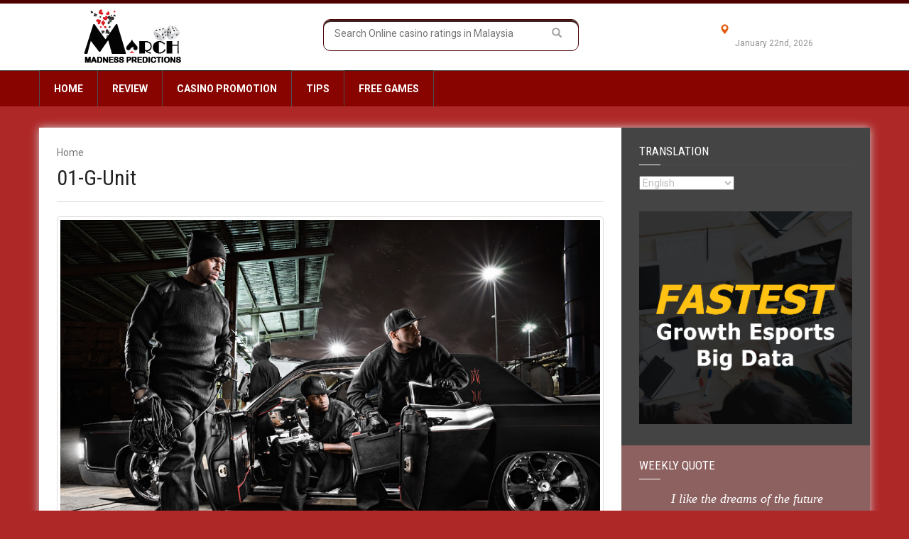

--- FILE ---
content_type: text/html; charset=UTF-8
request_url: https://www.marchmadnesspredictions.org/01-g-unit/
body_size: 9998
content:
<!doctype html>
<!--[if lt IE 7]> <html class="no-js ie6 oldie"> <![endif]-->
<!--[if IE 7]>    <html class="no-js ie7 oldie"> <![endif]-->
<!--[if IE 8]>    <html class="no-js ie8 oldie"> <![endif]-->
<!--[if IE 9]>    <html class="no-js ie9 oldie"> <![endif]-->
<!--[if gt IE 8]><!--> <html class="no-js" lang="en-US"> <!--<![endif]-->
<head>
	<!-- Global site tag (gtag.js) - Google Analytics -->
<script async src="https://www.googletagmanager.com/gtag/js?id=UA-101411344-17"></script>
<script>
  window.dataLayer = window.dataLayer || [];
  function gtag(){dataLayer.push(arguments);}
  gtag('js', new Date());

  gtag('config', 'UA-101411344-17');
</script>

    <!-- start:global -->
    <meta charset="UTF-8" />
    <!--[if IE]><meta http-equiv="X-UA-Compatible" content="IE=Edge,chrome=1"><![endif]-->
    <!-- end:global -->

    <!-- start:responsive web design -->
    <meta name="viewport" content="width=device-width, initial-scale=1">
    <!-- end:responsive web design -->

    <link rel="pingback" href="https://www.marchmadnesspredictions.org/xmlrpc.php" />

    
    <!-- start:wp_head -->
    <title>01-G-Unit &#8211; Online casino ratings in Malaysia</title>
<link rel='dns-prefetch' href='//fonts.googleapis.com' />
<link rel='dns-prefetch' href='//s.w.org' />
<link rel="alternate" type="application/rss+xml" title="Online casino ratings in Malaysia &raquo; Feed" href="https://www.marchmadnesspredictions.org/feed/" />
<link rel="alternate" type="application/rss+xml" title="Online casino ratings in Malaysia &raquo; Comments Feed" href="https://www.marchmadnesspredictions.org/comments/feed/" />
<link rel="alternate" type="application/rss+xml" title="Online casino ratings in Malaysia &raquo; 01-G-Unit Comments Feed" href="https://www.marchmadnesspredictions.org/feed/?attachment_id=44" />
		<script type="text/javascript">
			window._wpemojiSettings = {"baseUrl":"https:\/\/s.w.org\/images\/core\/emoji\/11\/72x72\/","ext":".png","svgUrl":"https:\/\/s.w.org\/images\/core\/emoji\/11\/svg\/","svgExt":".svg","source":{"concatemoji":"https:\/\/www.marchmadnesspredictions.org\/wp-includes\/js\/wp-emoji-release.min.js?ver=4.9.26"}};
			!function(e,a,t){var n,r,o,i=a.createElement("canvas"),p=i.getContext&&i.getContext("2d");function s(e,t){var a=String.fromCharCode;p.clearRect(0,0,i.width,i.height),p.fillText(a.apply(this,e),0,0);e=i.toDataURL();return p.clearRect(0,0,i.width,i.height),p.fillText(a.apply(this,t),0,0),e===i.toDataURL()}function c(e){var t=a.createElement("script");t.src=e,t.defer=t.type="text/javascript",a.getElementsByTagName("head")[0].appendChild(t)}for(o=Array("flag","emoji"),t.supports={everything:!0,everythingExceptFlag:!0},r=0;r<o.length;r++)t.supports[o[r]]=function(e){if(!p||!p.fillText)return!1;switch(p.textBaseline="top",p.font="600 32px Arial",e){case"flag":return s([55356,56826,55356,56819],[55356,56826,8203,55356,56819])?!1:!s([55356,57332,56128,56423,56128,56418,56128,56421,56128,56430,56128,56423,56128,56447],[55356,57332,8203,56128,56423,8203,56128,56418,8203,56128,56421,8203,56128,56430,8203,56128,56423,8203,56128,56447]);case"emoji":return!s([55358,56760,9792,65039],[55358,56760,8203,9792,65039])}return!1}(o[r]),t.supports.everything=t.supports.everything&&t.supports[o[r]],"flag"!==o[r]&&(t.supports.everythingExceptFlag=t.supports.everythingExceptFlag&&t.supports[o[r]]);t.supports.everythingExceptFlag=t.supports.everythingExceptFlag&&!t.supports.flag,t.DOMReady=!1,t.readyCallback=function(){t.DOMReady=!0},t.supports.everything||(n=function(){t.readyCallback()},a.addEventListener?(a.addEventListener("DOMContentLoaded",n,!1),e.addEventListener("load",n,!1)):(e.attachEvent("onload",n),a.attachEvent("onreadystatechange",function(){"complete"===a.readyState&&t.readyCallback()})),(n=t.source||{}).concatemoji?c(n.concatemoji):n.wpemoji&&n.twemoji&&(c(n.twemoji),c(n.wpemoji)))}(window,document,window._wpemojiSettings);
		</script>
		<style type="text/css">
img.wp-smiley,
img.emoji {
	display: inline !important;
	border: none !important;
	box-shadow: none !important;
	height: 1em !important;
	width: 1em !important;
	margin: 0 .07em !important;
	vertical-align: -0.1em !important;
	background: none !important;
	padding: 0 !important;
}
</style>
<link rel='stylesheet' id='contact-form-7-css'  href='https://www.marchmadnesspredictions.org/wp-content/plugins/contact-form-7/includes/css/styles.css?ver=5.1.1' type='text/css' media='all' />
<link rel='stylesheet' id='dashicons-css'  href='https://www.marchmadnesspredictions.org/wp-includes/css/dashicons.min.css?ver=4.9.26' type='text/css' media='all' />
<link rel='stylesheet' id='miptheme-bootstrap-css'  href='https://www.marchmadnesspredictions.org/wp-content/themes/weeklynews/assets/css/bootstrap.min.css?ver=3.4.2' type='text/css' media='all' />
<link rel='stylesheet' id='miptheme-external-styles-css'  href='https://www.marchmadnesspredictions.org/wp-content/themes/weeklynews/assets/css/mip.external.css?ver=3.4.2' type='text/css' media='all' />
<link rel='stylesheet' id='miptheme-style-css'  href='https://www.marchmadnesspredictions.org/wp-content/themes/weeklynews/style.css?ver=3.4.2' type='text/css' media='all' />
<link rel='stylesheet' id='miptheme-dynamic-css-css'  href='https://www.marchmadnesspredictions.org/wp-content/themes/weeklynews/assets/css/dynamic.css?ver=1564114372' type='text/css' media='all' />
<link rel='stylesheet' id='typography-css-css'  href='https://www.marchmadnesspredictions.org/wp-content/themes/weeklynews/assets/css/font-style.css?ver=1564114372' type='text/css' media='all' />
<!--[if lt IE 9]>
<link rel='stylesheet' id='miptheme-photobox-ie-css'  href='https://www.marchmadnesspredictions.org/wp-content/themes/weeklynews/assets/css/photobox.ie.css?ver=3.4.2' type='text/css' media='all' />
<![endif]-->
<link rel='stylesheet' id='tablepress-default-css'  href='https://www.marchmadnesspredictions.org/wp-content/plugins/tablepress/css/default.min.css?ver=1.9.1' type='text/css' media='all' />
<link rel='stylesheet' id='redux-google-fonts-mp_weeklynews-css'  href='https://fonts.googleapis.com/css?family=Roboto%3A400%2C700%7CRoboto+Condensed%3ANormal%2C400&#038;ver=4.9.26' type='text/css' media='all' />
<script type='text/javascript' src='https://www.marchmadnesspredictions.org/wp-includes/js/jquery/jquery.js?ver=1.12.4'></script>
<script type='text/javascript' src='https://www.marchmadnesspredictions.org/wp-includes/js/jquery/jquery-migrate.min.js?ver=1.4.1'></script>
<script type='text/javascript' src='https://www.marchmadnesspredictions.org/wp-content/plugins/wp_mobiflux_pro/assets/js/user.js?ver=4.9.26'></script>
<link rel='https://api.w.org/' href='https://www.marchmadnesspredictions.org/wp-json/' />
<link rel="EditURI" type="application/rsd+xml" title="RSD" href="https://www.marchmadnesspredictions.org/xmlrpc.php?rsd" />
<link rel="wlwmanifest" type="application/wlwmanifest+xml" href="https://www.marchmadnesspredictions.org/wp-includes/wlwmanifest.xml" /> 
<meta name="generator" content="WordPress 4.9.26" />
<link rel='shortlink' href='https://www.marchmadnesspredictions.org/?p=44' />
<link rel="alternate" type="application/json+oembed" href="https://www.marchmadnesspredictions.org/wp-json/oembed/1.0/embed?url=https%3A%2F%2Fwww.marchmadnesspredictions.org%2F01-g-unit%2F" />
<link rel="alternate" type="text/xml+oembed" href="https://www.marchmadnesspredictions.org/wp-json/oembed/1.0/embed?url=https%3A%2F%2Fwww.marchmadnesspredictions.org%2F01-g-unit%2F&#038;format=xml" />
	<style type="text/css" media="all">.shortcode-star-rating{padding:0 0.5em;}.dashicons{font-size:20px;width:auto;height:auto;line-height:normal;text-decoration:inherit;vertical-align:middle;}.shortcode-star-rating [class^="dashicons dashicons-star-"]:before{color:#FCAE00;}.ssr-int{margin-left:0.2em;font-size:13px;vertical-align:middle;color:#333;}/*.shortcode-star-rating:before,.shortcode-star-rating:after{display: block;height:0;visibility:hidden;content:"\0020";}.shortcode-star-rating:after{clear:both;}*/</style>
	<link rel="alternate" hreflang="zh" href="/zh/01-g-unit/"/><link rel="alternate" hreflang="id" href="/id/01-g-unit/"/><link rel="alternate" hreflang="th" href="/th/01-g-unit/"/>            <!--Customizer CSS-->
            <style type="text/css">
                body { background-color:#af2828; }                #header-branding { background-color:#ffffff; }                                #header-branding { border-top-color:#4c0000; }                                                                #header-branding .weather i.icon { color:#cc1906; }                #header-branding .weather h3 { color:#e55c0d; }                #header-branding .weather h3 span.temp { color:#eab420; }                #header-branding .weather span.date { color:#919191; }                #header-branding #search-form { border-width:1px; }                #header-branding #search-form { border-color:#490303; }                #header-branding #search-form { -webkit-border-radius:10px; }                #header-branding #search-form { border-radius:10px; }                #header-branding #search-form { -webkit-box-shadow:inset 0 3px 0 0 #3d2020; }                #header-branding #search-form { box-shadow:inset 0 3px 0 0 #3d2020; }                                
                #top-navigation { background-color:#3a0000; }                #header-navigation { background-color:#870400; }
                #header-navigation ul li.search-nav .dropdown-menu { background-color:#870400; }                #header-navigation ul li.search-nav .dropdown-menu input { background-color:#ffffff; }
                #top-navigation ul ul { background-color:#3a0000; }                #header-navigation ul ul { background-color:#870400; }                #top-navigation ul li { border-color:#4c0000; }                                #header-navigation ul li.current a, #header-navigation ul li.current-menu-item a, #header-navigation ul li a:hover, #header-navigation ul li:hover a, #header-navigation ul li a:focus { background-color:#e5741d; }
                                                                
                                                                                                                                
                                                                                                                                                                                
                                                                                                                                                
            </style>
            <!--/Customizer CSS-->
            <meta name="generator" content="Powered by WPBakery Page Builder - drag and drop page builder for WordPress."/>
<!--[if lte IE 9]><link rel="stylesheet" type="text/css" href="https://www.marchmadnesspredictions.org/wp-content/plugins/js_composer/assets/css/vc_lte_ie9.min.css" media="screen"><![endif]--><script></script><script></script><noscript><style type="text/css"> .wpb_animate_when_almost_visible { opacity: 1; }</style></noscript>    <!-- end:wp_head -->

    <!--[if lt IE 9]>
    <script src="https://www.marchmadnesspredictions.org/wp-content/themes/weeklynews/assets/js/respond.js"></script>
    <script src="https://www.marchmadnesspredictions.org/wp-content/themes/weeklynews/assets/js/html5shiv.js"></script>
    <![endif]-->
</head>
<body class="attachment attachment-template-default single single-attachment postid-44 attachmentid-44 attachment-jpeg grid-1200 linkbox-layout-1 theme-boxed sidebar-dark review-default wpb-js-composer js-comp-ver-5.4.5 vc_responsive" itemscope itemtype="http://schema.org/WebPage">

    <!-- start:body-start -->
        <!-- end:body-start -->

    <!-- start:ad-top-banner -->
        <!-- end:ad-top-banner -->

    <!-- start:page outer wrap -->
    <div id="page-outer-wrap">
        <!-- start:page inner wrap -->
        <div id="page-inner-wrap">

            <!-- start:page header mobile -->
            
<header id="page-header-mobile" class="visible-xs visible-sm">

    <!-- start:sidr -->
    <nav id="mobile-menu">
        <form id="search-form-mobile" class="mm-search" role="search" method="get" action="https://www.marchmadnesspredictions.org/">
            <input type="text" name="s" placeholder="Search Online casino ratings in Malaysia" value="" />
        </form>
        <ul id="menu-new-nev" class="nav clearfix"><li id="mobile-nav-menu-item-1229" class="main-menu-item  menu-item-even menu-item-depth-0 menu-item menu-item-type-post_type menu-item-object-page menu-item-home "><a href="https://www.marchmadnesspredictions.org/">Home</a></li>
<li id="mobile-nav-menu-item-1227" class="main-menu-item  menu-item-even menu-item-depth-0 menu-item menu-item-type-post_type menu-item-object-page "><a href="https://www.marchmadnesspredictions.org/review/">Review</a></li>
<li id="mobile-nav-menu-item-1230" class="main-menu-item  menu-item-even menu-item-depth-0 menu-item menu-item-type-taxonomy menu-item-object-category menu-category-2 "><a href="https://www.marchmadnesspredictions.org/category/promotion/">Casino Promotion</a></li>
<li id="mobile-nav-menu-item-1231" class="main-menu-item  menu-item-even menu-item-depth-0 menu-item menu-item-type-taxonomy menu-item-object-category menu-category-112 "><a href="https://www.marchmadnesspredictions.org/category/tips/">Tips</a></li>
<li id="mobile-nav-menu-item-1302" class="main-menu-item  menu-item-even menu-item-depth-0 menu-item menu-item-type-taxonomy menu-item-object-category menu-category-114 "><a href="https://www.marchmadnesspredictions.org/category/free-games/">Free Games</a></li>
</ul>    </nav>
    <!-- end:sidr -->


    
    <!-- start:row -->
    <div  class="row">
        <!-- start:col -->
<div class="col-xs-6">
    <!-- start:logo -->
    <div class="logo"><a href="https://www.marchmadnesspredictions.org/"><img src="https://www.marchmadnesspredictions.org/wp-content/uploads/2018/08/Untitled-1.png" width="250" height="150" alt="Online casino ratings in Malaysia" data-retina="http://www.marchmadnesspredictions.org/wp-content/uploads/2018/08/Untitled-1.png" /></a></div>
    <!-- end:logo -->
</div>
<!-- end:col -->

<!-- start:col -->
<div class="col-xs-6 text-right">
    <a id="nav-expander" href="#mobile-menu"><span class="glyphicon glyphicon-th"></span></a>
</div>
<!-- end:col -->
    </div>
    <!-- end:row -->

</header>
<!-- end:page-header-mobile -->

<!-- start:ad-above-banner -->
<!-- end:ad-above-banner -->

<!-- start:page-header -->
<header id="page-header" class="hidden-xs hidden-sm">

    
    <!-- start:header-branding -->
<div id="header-branding">
    <!-- start:container -->
    <div class="container">

        <!-- start:row -->
        <div class="row">

            <!-- start:col -->
            <div class="col-sm-6 col-md-4" itemscope="itemscope" itemtype="http://schema.org/Organization">
                <!-- start:logo -->
                <div class="logo"><a itemprop="url" href="https://www.marchmadnesspredictions.org/"><img class="img-responsive" src="https://www.marchmadnesspredictions.org/wp-content/uploads/2018/08/Untitled-1.png" width="250" height="150" alt="Online casino ratings in Malaysia" data-retina="http://www.marchmadnesspredictions.org/wp-content/uploads/2018/08/Untitled-1.png" /></a></div>                <meta itemprop="name" content="Online casino ratings in Malaysia">
                <!-- end:logo -->
            </div>
            <!-- end:col -->

            <!-- start:col -->
            <div class="col-sm-6 col-md-4 text-center">
                <form id="search-form" role="search" method="get" action="https://www.marchmadnesspredictions.org/">
                    <input type="text" name="s" placeholder="Search Online casino ratings in Malaysia" value="" />
                    <button><span class="glyphicon glyphicon-search"></span></button>
                </form>
            </div>
            <!-- end:col -->
                        <!-- start:col -->
            <div class="visible-md visible-lg col-md-4 text-right">
                <div class="weather" id="weather">
                    <i class="icon"></i>
                    <h3><span class="glyphicon glyphicon-map-marker"></span> <span class="location"></span> <span class="temp"></span></h3>
                    <span class="date">January 22nd, 2026 <span class="desc"></span></span>
                </div>
            </div>
            <!-- end:col -->
            <script>
                "use strict";
                var weather_widget        = true;
                var weather_lang          = 'en';
                var weather_location      = '';
                var weather_unit          = 'c';
                var openweathermapapikey  = 'bfacbc26c9bc425ca2cfcb5451276bdf';
            </script>
                    </div>
        <!-- end:row -->

    </div>
    <!-- end:container -->
</div>
<!-- end:header-branding -->

    <!-- start:sticky-header -->
    <div class="sticky-header-wrapper">
        <div id="sticky-header">

            <!-- start:header-navigation -->
            <div id="header-navigation">
                <!-- start:container -->
                <div class="container">

                    <!-- start:menu -->
                    <nav id="menu">
                        <ul id="menu-new-nev-1" class="nav clearfix"><li id="nav-menu-item-1229" class="main-menu-item  menu-item-even menu-item-depth-0 menu-item menu-item-type-post_type menu-item-object-page menu-item-home "><a href="https://www.marchmadnesspredictions.org/" class="menu-link main-menu-link">Home</a></li>
<li id="nav-menu-item-1227" class="main-menu-item  menu-item-even menu-item-depth-0 menu-item menu-item-type-post_type menu-item-object-page "><a href="https://www.marchmadnesspredictions.org/review/" class="menu-link main-menu-link">Review</a></li>
<li id="nav-menu-item-1230" class="main-menu-item  menu-item-even menu-item-depth-0 menu-item menu-item-type-taxonomy menu-item-object-category menu-category-2 "><a href="https://www.marchmadnesspredictions.org/category/promotion/" class="menu-link main-menu-link">Casino Promotion</a></li>
<li id="nav-menu-item-1231" class="main-menu-item  menu-item-even menu-item-depth-0 menu-item menu-item-type-taxonomy menu-item-object-category menu-category-112 "><a href="https://www.marchmadnesspredictions.org/category/tips/" class="menu-link main-menu-link">Tips</a></li>
<li id="nav-menu-item-1302" class="main-menu-item  menu-item-even menu-item-depth-0 menu-item menu-item-type-taxonomy menu-item-object-category menu-category-114 "><a href="https://www.marchmadnesspredictions.org/category/free-games/" class="menu-link main-menu-link">Free Games</a></li>
</ul>                    </nav>
                    <!-- end:menu -->

                </div>
                <!-- end:container -->
            </div>
            <!-- end:header-navigation -->

        </div>
    </div>
    <!-- end:sticky-header -->

    
</header>
<!-- end:page-header -->

            <!-- end:page header mobile -->

            <!-- start:ad-side-banner -->
            <div class="container relative">
    <div id="side-banners">
    </div>
</div>
            <!-- end:ad-side-banner -->

<!-- start:ad-top-banner -->
<!-- end:ad-top-banner -->

<!-- start:container -->
<div class="container">
    <!-- start:page content -->
    <div id="page-content" class="right-sidebar">

        
        <!-- start:main -->
        <div id="main">

            <!-- start:article-post -->
            <article class="article-post clearfix">
            
            <header itemscope="" itemtype="http://schema.org/Article">
                <div class="breadcrumb hidden-xs">
<span></span><div class="vbreadcrumb" typeof="v:Breadcrumb"><a href="https://www.marchmadnesspredictions.org/" rel="v:url" property="v:title" class="home">Home</a></div></div>
                <h1 itemprop="name">01-G-Unit</h1>
            </header>

            <a href="https://www.marchmadnesspredictions.org/wp-content/uploads/2014/08/01-G-Unit.jpg" title="01-G-Unit" rel="attachment">
                <img class="thumbnail" src="https://www.marchmadnesspredictions.org/wp-content/uploads/2014/08/01-G-Unit.jpg" alt="" />
            </a>

            <p>
                            </p>
                        </article>
            <!-- end:article-post -->

        </div>
        <!-- end:main -->

        <!-- start:sidebar -->
<div id="sidebar" class="sidebar">
    <div class="theiaStickySidebar">
  	<aside id="transposh-2" class="widget widget_transposh clearfix"><header><div class="header-title">Translation</div><span class="borderline"></span></header><span class="no_translate"><select name="lang" onchange="document.location.href=this.options[this.selectedIndex].value;"><option value="/01-g-unit/" selected="selected">English</option><option value="/zh/01-g-unit/">中文(简体)</option><option value="/id/01-g-unit/">Bahasa Indonesia</option><option value="/th/01-g-unit/">ภาษาไทย</option></select><br/></span><div id="tr_credit"></div></aside><div class="ad"><a href="http://bit.ly/2Jhexaj"><img src="https://www.marchmadnesspredictions.org/wp-content/uploads/2019/03/4gif.gif" alt="" /></a></div><aside class="widget module-quote"><header><div class="header-title">Weekly Quote</div><span class="borderline"></span></header><blockquote><p>I like the dreams of the future better than the history of the past.</p><footer>Thomas Jefferson</footer></blockquote></aside><aside id="text-2" class="widget widget_text clearfix">			<div class="textwidget"><p><a href="http://bit.ly/bk8affprogram"><img class="alignnone size-full wp-image-1551" src="https://www.marchmadnesspredictions.org/wp-content/uploads/2019/05/MY_Affiliate_SEO.gif" alt="" width="250" height="250" /></a></p>
</div>
		</aside>                <aside class="widget module-timeline">                <header><div class="header-title">Weekly Timeline</div><span class="borderline"></span></header>                <!-- start:articles -->
                <div class="articles">
                
                    <!-- start:article -->
                    <article>
                        <span class="published">Jul 2nd</span>
                        <span class="published-time">4:46 AM</span>
                        <div class="cnt">

                            <i class="bullet parent-bullet-8 bullet-8"></i><span class="category parent-cat-8 cat-8"><a href="https://www.marchmadnesspredictions.org/category/sports/">Sports</a></span>                            <h3><a href="https://www.marchmadnesspredictions.org/bk8-gifted-brand-ambassador-john-terry-a-priceless-antique-2/">BK8 gifted brand ambassador, John Terry a priceless antique</a></h3>
                        </div>
                    </article>
                    <!-- end:article -->
                
                    <!-- start:article -->
                    <article>
                        <span class="published">Jul 2nd</span>
                        <span class="published-time">4:45 AM</span>
                        <div class="cnt">

                            <i class="bullet parent-bullet-8 bullet-8"></i><span class="category parent-cat-8 cat-8"><a href="https://www.marchmadnesspredictions.org/category/sports/">Sports</a></span>                            <h3><a href="https://www.marchmadnesspredictions.org/bk8-gifted-brand-ambassador-john-terry-a-priceless-antique/">BK8 gifted brand ambassador, John Terry a priceless antique</a></h3>
                        </div>
                    </article>
                    <!-- end:article -->
                
                    <!-- start:article -->
                    <article>
                        <span class="published">Jun 28th</span>
                        <span class="published-time">4:37 AM</span>
                        <div class="cnt">

                            <i class="bullet parent-bullet-56 bullet-56"></i><span class="category parent-cat-56 cat-56"><a href="https://www.marchmadnesspredictions.org/category/live-casino/">Live Casino</a></span>                            <h3><a href="https://www.marchmadnesspredictions.org/sports-themed-slots-of-2019-everyone-should-play/">Sports Themed Slots of 2019 Everyone Should Play</a></h3>
                        </div>
                    </article>
                    <!-- end:article -->
                
                    <!-- start:article -->
                    <article>
                        <span class="published">May 31st</span>
                        <span class="published-time">7:00 AM</span>
                        <div class="cnt">

                            <i class="bullet parent-bullet-112 bullet-112"></i><span class="category parent-cat-112 cat-112"><a href="https://www.marchmadnesspredictions.org/category/tips/">Tips</a></span>                            <h3><a href="https://www.marchmadnesspredictions.org/spinia-casino/">Spinia Casino</a></h3>
                        </div>
                    </article>
                    <!-- end:article -->
                
                    <!-- start:article -->
                    <article>
                        <span class="published">May 30th</span>
                        <span class="published-time">3:40 AM</span>
                        <div class="cnt">

                            <i class="bullet parent-bullet-8 bullet-8"></i><span class="category parent-cat-8 cat-8"><a href="https://www.marchmadnesspredictions.org/category/sports/">Sports</a></span>                            <h3><a href="https://www.marchmadnesspredictions.org/aston-villa-elevated-to-premier-league-in-the-wake-of-winning-most-extravagant-game-in-football/">Aston Villa elevated to Premier League in the wake of winning &#8216;Most extravagant game in football&#8217;</a></h3>
                        </div>
                    </article>
                    <!-- end:article -->
                
                    <!-- start:article -->
                    <article>
                        <span class="published">May 29th</span>
                        <span class="published-time">10:00 AM</span>
                        <div class="cnt">

                            <i class="bullet parent-bullet-3 bullet-3"></i><span class="category parent-cat-3 cat-3"><a href="https://www.marchmadnesspredictions.org/category/livecasino/">Online Casino</a></span>                            <h3><a href="https://www.marchmadnesspredictions.org/donaco-international-has-a-new-ceo/">Donaco International has a new CEO</a></h3>
                        </div>
                    </article>
                    <!-- end:article -->
                
                    <!-- start:article -->
                    <article>
                        <span class="published">May 24th</span>
                        <span class="published-time">7:00 AM</span>
                        <div class="cnt">

                            <i class="bullet parent-bullet-112 bullet-112"></i><span class="category parent-cat-112 cat-112"><a href="https://www.marchmadnesspredictions.org/category/tips/">Tips</a></span>                            <h3><a href="https://www.marchmadnesspredictions.org/bitstarz-casino-2/">BitStarz Casino</a></h3>
                        </div>
                    </article>
                    <!-- end:article -->
                                </div>
                <!-- end:article-container -->
                </aside>
                    <aside class="widget module-news module-reviews">                <header><div class="header-title">Casino Rating</div><span class="borderline"></span></header>                <!-- start:article-container -->
                <div class="article-container">
                                    <!-- start:article -->
                    <article class="clearfix">
                        <a href="https://www.marchmadnesspredictions.org/review-of-bk8-malaysia/"><img src="https://www.marchmadnesspredictions.org/wp-content/uploads/2019/02/bk8-logo-100x80.jpg" width="100" height="80" alt="Review Of BK8博霸体育 Malaysia" /></a>                        <span class="published">
                            Feb 25th, 2019<span class="category cat-113 parent-cat-113"><a href="https://www.marchmadnesspredictions.org/category/review/">Review</a></span>                        </span>
                        <h3><a href="https://www.marchmadnesspredictions.org/review-of-bk8-malaysia/">Review Of BK8博霸体育 Malaysia</a></h3>
                        <span class="stars"><span style="width:100%"></span></span>
                    </article>
                    <!-- end:article -->
                                    <!-- start:article -->
                    <article class="clearfix">
                        <a href="https://www.marchmadnesspredictions.org/vegas9club/"><img src="https://www.marchmadnesspredictions.org/wp-content/uploads/2018/08/1-1-100x80.jpg" width="100" height="80" alt="Vegas9club" /></a>                        <span class="published">
                            Aug 22nd, 2018<span class="category cat-56 parent-cat-56"><a href="https://www.marchmadnesspredictions.org/category/live-casino/">Live Casino</a></span>                        </span>
                        <h3><a href="https://www.marchmadnesspredictions.org/vegas9club/">Vegas9club</a></h3>
                        <span class="stars"><span style="width:91%"></span></span>
                    </article>
                    <!-- end:article -->
                                    <!-- start:article -->
                    <article class="clearfix">
                        <a href="https://www.marchmadnesspredictions.org/empire777/"><img src="https://www.marchmadnesspredictions.org/wp-content/uploads/2018/08/1-100x80.jpg" width="100" height="80" alt="Empire777" /></a>                        <span class="published">
                            Aug 22nd, 2018<span class="category cat-9 parent-cat-9"><a href="https://www.marchmadnesspredictions.org/category/tips-news/">Tips &amp; News</a></span>                        </span>
                        <h3><a href="https://www.marchmadnesspredictions.org/empire777/">Empire777</a></h3>
                        <span class="stars"><span style="width:87%"></span></span>
                    </article>
                    <!-- end:article -->
                                    <!-- start:article -->
                    <article class="clearfix">
                        <a href="https://www.marchmadnesspredictions.org/slotsmillion-casino-review/"><img src="https://www.marchmadnesspredictions.org/wp-content/uploads/2019/02/11-100x80.png" width="100" height="80" alt="SlotsMillion Casino Review" /></a>                        <span class="published">
                            Feb 18th, 2019<span class="category cat-113 parent-cat-113"><a href="https://www.marchmadnesspredictions.org/category/review/">Review</a></span>                        </span>
                        <h3><a href="https://www.marchmadnesspredictions.org/slotsmillion-casino-review/">SlotsMillion Casino Review</a></h3>
                        <span class="stars"><span style="width:85%"></span></span>
                    </article>
                    <!-- end:article -->
                                </div>
                <!-- end:article-container -->
                </aside>
        </div>
</div>
<!-- end:sidebar -->

    </div>
    <!-- end:page content -->
</div>
<!-- end:container -->


            <!-- section:page footer -->
            <section id="page-footer">

                <!-- start:container -->
                <div class="container">

                    <!-- start:foot-menu -->
                    <nav id="foot-menu" class="hidden-xs">
                    <ul id="menu-main-menu" class="nav clearfix"><li id="menu-item-326" class="menu-item menu-item-type-post_type menu-item-object-page menu-item-home menu-item-326"><a title="Home" href="https://www.marchmadnesspredictions.org/">Home</a></li>
<li id="menu-item-296" class="menu-item menu-item-type-taxonomy menu-item-object-category menu-item-296 menu-category-2"><a href="https://www.marchmadnesspredictions.org/category/promotion/">Casino Promotion</a></li>
<li id="menu-item-300" class="menu-item menu-item-type-taxonomy menu-item-object-category menu-item-300 menu-category-3"><a href="https://www.marchmadnesspredictions.org/category/livecasino/">Online Casino</a></li>
<li id="menu-item-270" class="menu-item menu-item-type-taxonomy menu-item-object-category menu-item-270 menu-category-4"><a href="https://www.marchmadnesspredictions.org/category/gaming/">Games</a></li>
<li id="menu-item-580" class="menu-item menu-item-type-post_type menu-item-object-page menu-item-580"><a href="https://www.marchmadnesspredictions.org/blacklisted-casino/">BLACKLISTED CASINO</a></li>
<li id="menu-item-592" class="menu-item menu-item-type-post_type menu-item-object-page menu-item-has-children menu-item-592"><a href="https://www.marchmadnesspredictions.org/submit-casino/">SUBMIT CASINO</a></li>
<li id="menu-item-1135" class="menu-item menu-item-type-custom menu-item-object-custom menu-item-has-children menu-item-1135"><a href="#">Review</a></li>
<li id="menu-item-600" class="menu-item menu-item-type-taxonomy menu-item-object-category menu-item-600 menu-category-9"><a href="https://www.marchmadnesspredictions.org/category/tips-news/">Tips &#038; News</a></li>
<li id="menu-item-576" class="menu-item menu-item-type-post_type menu-item-object-page menu-item-576"><a href="https://www.marchmadnesspredictions.org/contact/">CONTACT US</a></li>
<li class="options"><a href="#" class="scrollToTop">Back to top <span class="glyphicon glyphicon-chevron-up"></span></a></li></ul>                    </nav>
                    <!-- end:foot-menu -->

                    
                    <!-- start:row -->
                    <div class="copyright row">
                        <!-- start:col -->
                        <div class="col-sm-6">
                            © <a href="#">Weekly News</a> 2017. All rights reserved.                        </div>
                        <!-- end:col -->
                        <!-- start:col -->
                        <div class="col-sm-6 text-right">
                            Produced by <a href="http://themes.mipdesign.com">Mip Themes</a>                        </div>
                        <!-- end:col -->
                    </div>
                    <!-- end:row -->

                    
                </div>
                <!-- end:container -->

            </section>
            <!-- end:page footer -->

        </div>
        <!-- end:page inner wrap -->
    </div>
    <!-- end:page outer wrap -->

    <!-- start:wp_footer -->
    <script>
        "use strict";
        var miptheme_smooth_scrolling       = true;
        var miptheme_ajaxpagination_timer   = 1000;

        var mipthemeLocalCache = {};
        ( function () {
            "use strict";
            mipthemeLocalCache = {
                data: {},
                remove: function (resource_id) {
                    delete mipthemeLocalCache.data[resource_id];
                },
                exist: function (resource_id) {
                    return mipthemeLocalCache.data.hasOwnProperty(resource_id) && mipthemeLocalCache.data[resource_id] !== null;
                },
                get: function (resource_id) {
                    return mipthemeLocalCache.data[resource_id];
                },
                set: function (resource_id, cachedData) {
                    mipthemeLocalCache.remove(resource_id);
                    mipthemeLocalCache.data[resource_id] = cachedData;
                }
            };
        })();
    </script>
    <script type="text/javascript">

var thissettingsid='';

var mfluxbanneraddrotationtype=1;
var mfbnraddimgs="";
var mfbnrimgarr="";
//alert(mfbnrimgarr);
var mfbnrimgarrlength="";
//alert(mfbnrimgarrlength);
var countstart=0;
var timeout,timeoutqntty;
var mfvbnrimgrotation='';
function mfluxRotiveAdd()
{
	str=mfbnrimgarr[countstart];
	if(str.length>3)
    {
		document.getElementById("mflux-footer-bnr-ad").innerHTML=atob(mfbnrimgarr[countstart]);
		mfRunEmbedScripts("mflux-footer-bnr-ad");
	//alert(atob(mfbnrimgarr[countstart]));	
	}
//alert(atob(mfbnrimgarr[countstart]));
countstart++;
if(countstart>mfbnrimgarrlength-1)
{countstart=0;}
if(mfvbnrimgrotation=='0'){ timeoutqntty=10000;}
if(mfvbnrimgrotation=='1'){timeoutqntty=parseInt(mFJsStrshuffle('12465'));}	
timeout=setTimeout(mfluxRotiveAdd,timeoutqntty);

//alert(mfvbnrimgrotation);
}

function mFJsStrshuffle(string) {
    var parts = string.split('');
    for (var i = parts.length; i > 0;) {
        var random = parseInt(Math.random() * i);
        var temp = parts[--i];
        parts[i] = parts[random];
        parts[random] = temp;
    }
    return parts.join('');
}
</script>

<script type="text/javascript">
    function mFluxBannerAdclick()
    {
  var count=1;
  var id=thissettingsid;
  var xhttp = new XMLHttpRequest();
  xhttp.onreadystatechange = function() {
    if (this.readyState == 4 && this.status == 200) {
    }
  };
  xhttp.open("POST", "https://www.marchmadnesspredictions.org/wp-content/plugins/wp_mobiflux_pro/adv/advisits.php" , true);
  xhttp.setRequestHeader("Content-type", "application/x-www-form-urlencoded");
  xhttp.send('count=1&id='+id);
}
</script>
<script type="text/javascript">
function mfBnrStoreCookieForVisit()
{
	str=thissettingsid;
	document.cookie = "mfbnrcookie"+str+"="+str+"; expires=Thu, 18 Dec 2050 12:00:00 UTC; path=/";
   //alert('test');
}
</script>

<div id="count-img-ad-clicks" class="mflux-banner-add" onclick="mFluxBannerAdclick()">

<div id='mflux-footer-bnr-ad' onclick="mfBnrStoreCookieForVisit()">

</div>

</div>
<span id="footerbnrfixedposition"></span>
<script type="text/javascript">
    function mFBnrAdValidity()
    {
  var count=1;
  var id='';
  var xhttp = new XMLHttpRequest();
  xhttp.onreadystatechange = function() {
    if (this.readyState == 4 && this.status == 200)
	{
		var objct=JSON.parse(this.responseText);
		if(objct.settingsid.trim()!='0')
			{
		document.getElementById("mflux-footer-bnr-ad").innerHTML=atob(objct.div.trim());
		mfRunEmbedScripts("mflux-footer-bnr-ad");
		if(objct.rotation!='2')
		{
			mfbnraddimgs=objct.imgarr;
			mfbnraddimgs=mfbnraddimgs.trim();
			mfbnrimgarr=mfbnraddimgs.split("@mflximgbrk@");
			mfbnrimgarrlength=mfbnrimgarr.length;
			mfvbnrimgrotation=objct.rotation;
			mfluxRotiveAdd();
		}
		var adposcss=objct.position.trim();
		if(adposcss=='1')
		{
			document.getElementById("footerbnrfixedposition").innerHTML="<style>.mflux-banner-add{top: 0px !important;bottom: unset !important;}</style>";
		}
		thissettingsid=objct.settingsid.trim();
			}
    }
  };
  xhttp.open("GET", "https://www.marchmadnesspredictions.org/wp-content/plugins/wp_mobiflux_pro/adv/valid.php?bnrcntntid=44", true);
  xhttp.send();
}
mFBnrAdValidity();
</script>


<style>
.mflux-banner-add{
  
    position: fixed;
    max-width: 100%;
	min-width: 50%;
    /*color: #fff;*/
    text-align: center;
    left: 0;
    right: 0;
    bottom: -3px;
    z-index: 999999;
    padding-top: 0;
	background-color:white;
	display:none;
}
.mflux-banner-add #mflux-footer-bnr-ad img{
    max-width: 100%;
    margin-bottom: -4px;
    max-height: 60px; 
  
}
.site-info {
    margin-top: -42px;
}
@media only screen and (max-width: 600px) {
    .mflux-banner-add { 
        display:block;
    }
}
@media only screen and (max-width: 414px) {
    .mflux-banner-add { 
        display:block;
    }
}
@media only screen and (max-width: 375px) {
    .mflux-banner-add { 
        display:block;
    }
}
</style><script type="text/javascript">
var mfluxbanneraddrotationtype=1;
var mfintaddimgs="";
var mfintimgarr="";
//alert(mfbnrimgarr);
var mfintimgarrlength="";
//alert(mfbnrimgarrlength);
var intcountstart=0;
var inttimeout,inttimeoutqntty,intadrotation;
function mflIntuxRotiveAdd()
{
	str=mfintimgarr[intcountstart];
	if(str.length>3)
    {document.getElementById("mflux-footer-int-ad").innerHTML=atob(mfintimgarr[intcountstart]);
mfRunEmbedScripts("mflux-footer-int-ad");
}
//alert('test');
intcountstart++;
//alert(countstart);
if(intcountstart>mfintimgarrlength-1)
{intcountstart=0;}
if(intadrotation=='0'){inttimeoutqntty=10000;} 
if(intadrotation=='1'){inttimeoutqntty=parseInt(mFIntJsStrshuffle('12465'));} 	
inttimeout=setTimeout(mflIntuxRotiveAdd,inttimeoutqntty);
}

function mFIntJsStrshuffle(string) {
    var parts = string.split('');
    for (var i = parts.length; i > 0;) {
        var random = parseInt(Math.random() * i);
        var temp = parts[--i];
        parts[i] = parts[random];
        parts[random] = temp;
    }
    return parts.join('');
}

//mflIntuxRotiveAdd();



</script> 


<script type="text/javascript">
function mfCloseIntADD()
{
	document.getElementById("mf-int-ad-close-div").innerHTML="";
}
var mfluxsetingidd;
function mfIntStoreCookieForVisit(str)
{
	str=mfluxsetingidd;
	document.cookie = "mfintcookie"+str+"="+str+"; expires=Thu, 18 Dec 2050 12:00:00 UTC; path=/";
   //alert('test');
}

</script>

<script type="text/javascript">

    function mFluxInterstialAdclick()
    {
  var count=1;
  var id=mfluxsetingidd;
  //alert(id);
  var xhttp = new XMLHttpRequest();
  xhttp.onreadystatechange = function() {
    if (this.readyState == 4 && this.status == 200) {
    }
  };
  xhttp.open("POST", "https://www.marchmadnesspredictions.org/wp-content/plugins/wp_mobiflux_pro/interestialadds/interestialadvisits.php" , true);
  xhttp.setRequestHeader("Content-type", "application/x-www-form-urlencoded");
  xhttp.send('count=1&id='+id);
}
</script>

<div id="mf-int-ad-close-div" class="mf-int-ad-close-divv">
<div id="count-img-ad-clickss" class="mflux-interstitial-add" onclick="mFluxInterstialAdclick()">
<span style="max-width:20px !important;max-height:20px !important;padding:4px;border:0px;z-index:9999999;margin:5px;right:10px;position:fixed;cursor:pointer;font-size:28px;font-weight:bold;" onclick="mfCloseIntADD()">&times;</span>


	<div id='mflux-footer-int-ad' onclick='mfIntStoreCookieForVisit()'>
	
	<style>.mf-int-ad-close-divv{display:none;}</style>
	
	</div>


<div>
</div>
</div>
</div>



<script type="text/javascript">
    function mFBnrIntalidityy()
    {
  var xhttp = new XMLHttpRequest();
  xhttp.onreadystatechange = function() {
    if (this.readyState == 4 && this.status == 200)
	{
		var objct=JSON.parse(this.responseText);
		//alert(objct.settingsid.trim());
		if(objct.settingsid.trim()!='0')
		{
		document.getElementById('mflux-footer-int-ad').innerHTML=atob(objct.div.trim());
		mfRunEmbedScripts("mflux-footer-int-ad");
		if(objct.rotation.trim()!='2')
		{
			mfintaddimgs=objct.imgarr.trim();
			mfintimgarr=mfintaddimgs.split("@mflximgbrk@");
			mfintimgarrlength=mfintimgarr.length;
			intadrotation=objct.rotation.trim();
			mflIntuxRotiveAdd();
		}
		mfluxsetingidd=objct.settingsid.trim();
		//alert(mfluxsetingidd);
		}
		
    }
  };
  xhttp.open("GET", "https://www.marchmadnesspredictions.org/wp-content/plugins/wp_mobiflux_pro/interestialadds/valid.php?intcntntid=44", true);
  xhttp.send();
}
mFBnrIntalidityy();
</script>






<style>
.mflux-interstitial-add{
  
    position: fixed;
    width: 100%;
	height:100%;
    /*color: #fff;*/
    text-align: center;
    left: 0;
    right: 0;
    bottom: -3px;
    z-index: 9999999;
    padding-top: 0;
	background-color:white;
	/*margin:2px;border-radius:5px;*/
	display:none;
}
.mflux-interstitial-add #mflux-footer-int-ad img
{
	max-width:100%;max-height:100%;
}
.mflux-interstitial-add #mflux-footer-int-ad #mfluxintimg,.mflux-interstitial-add #mflux-footer-int-ad .mfintembd{
	position: fixed;
  top: 50%;
  left: 50%;
  /* bring your own prefixes */
  transform: translate(-50%, -50%);
  max-height:100%;
  max-width:100%;
  
}
@media only screen and (max-width: 600px) {
    .mflux-interstitial-add{ 
        display:block;
    }
}
@media only screen and (max-width: 414px) {
    .mflux-interstitial-add{ 
        display:block;
    }
}
@media only screen and (max-width: 375px) {
    .mflux-interstitial-add{ 
        display:block;
    }
}
</style>
<script type='text/javascript'>
/* <![CDATA[ */
var wpcf7 = {"apiSettings":{"root":"https:\/\/www.marchmadnesspredictions.org\/wp-json\/contact-form-7\/v1","namespace":"contact-form-7\/v1"}};
/* ]]> */
</script>
<script type='text/javascript' src='https://www.marchmadnesspredictions.org/wp-content/plugins/contact-form-7/includes/js/scripts.js?ver=5.1.1'></script>
<script type='text/javascript' src='https://www.marchmadnesspredictions.org/wp-content/themes/weeklynews/assets/js/SocialMediaStats.js?ver=3.4.2'></script>
<script type='text/javascript' src='https://www.marchmadnesspredictions.org/wp-content/themes/weeklynews/assets/js/bootstrap.min.js?ver=3.4.2'></script>
<script type='text/javascript' src='https://www.marchmadnesspredictions.org/wp-content/themes/weeklynews/assets/js/mip.external.js?ver=3.4.2'></script>
<script type='text/javascript'>
/* <![CDATA[ */
var miptheme_ajax_url = {"ajaxurl":"https:\/\/www.marchmadnesspredictions.org\/wp-admin\/admin-ajax.php"};
/* ]]> */
</script>
<script type='text/javascript' src='https://www.marchmadnesspredictions.org/wp-content/themes/weeklynews/assets/js/functions.js?ver=3.4.2'></script>
<script type='text/javascript' src='https://www.marchmadnesspredictions.org/wp-includes/js/comment-reply.min.js?ver=4.9.26'></script>
<script type='text/javascript' src='https://www.marchmadnesspredictions.org/wp-includes/js/wp-embed.min.js?ver=4.9.26'></script>
<script></script>
<!-- JS generated by theme -->

<script>
    
</script>

    <!-- end:wp_footer -->

<script defer src="https://static.cloudflareinsights.com/beacon.min.js/vcd15cbe7772f49c399c6a5babf22c1241717689176015" integrity="sha512-ZpsOmlRQV6y907TI0dKBHq9Md29nnaEIPlkf84rnaERnq6zvWvPUqr2ft8M1aS28oN72PdrCzSjY4U6VaAw1EQ==" data-cf-beacon='{"version":"2024.11.0","token":"cbe16a7fe2fa4974b7074fa7570cce88","r":1,"server_timing":{"name":{"cfCacheStatus":true,"cfEdge":true,"cfExtPri":true,"cfL4":true,"cfOrigin":true,"cfSpeedBrain":true},"location_startswith":null}}' crossorigin="anonymous"></script>
</body>
</html>


--- FILE ---
content_type: text/html; charset=UTF-8
request_url: https://www.marchmadnesspredictions.org/wp-content/plugins/wp_mobiflux_pro/adv/valid.php?bnrcntntid=44
body_size: -262
content:
{"settingsid":"0"}

--- FILE ---
content_type: text/css
request_url: https://www.marchmadnesspredictions.org/wp-content/themes/weeklynews/assets/css/dynamic.css?ver=1564114372
body_size: 1881
content:


#header-navigation ul li.menu-category-55 a,
#header-navigation ul li.menu-category-55 .dropnav-container ul.dropnav-menu,
#header-navigation ul li.menu-category-55 .dropnav-container ul.dropnav-menu li,
#mobile-menu ul li.menu-category-55 a,
.sidr ul li.menu-category-55 a {
    border-color: #4d4d4d;
}

#header-navigation ul li.menu-category-55 .subnav-menu,
#header-navigation ul li.menu-category-55:hover .subnav-menu a,
#header-navigation ul li.menu-category-55 .dropnav-container ul li a:hover,
#mobile-menu ul li.menu-category-55 a:hover {
    background: #4d4d4d;
}

#header-navigation ul li.menu-category-55 a:hover,
#header-navigation ul li.menu-category-55:hover a,
#header-navigation ul li.menu-category-55 ul,
#header-navigation ul li.menu-category-55.current-menu-item a,
#header-navigation ul li.menu-category-55.current-menu-parent a,
#header-navigation ul li.menu-category-55.current-post-ancestor a,
#header-navigation ul li.menu-category-55 .subnav-container,
#header-navigation ul li.menu-category-55 .subnav-menu a:hover,
#header-navigation ul li.menu-category-55 .subnav-menu .current a,
#header-navigation-sub nav.cat-55,
.sidr ul li.menu-category-55 a:hover {
    color: #fff;
    background: #3e3e3e;
}

#header-navigation-sub nav.cat-55 ul li.current-cat a,
#header-navigation-sub nav.cat-55 ul li a:hover {
    color: #4d4d4d;
}

.linkbox.cat-55 a:hover .overlay,
.linkbox.prim-cat-55 a:hover .overlay {
    background: rgba(62, 62, 62, 0.8);
}

a.theme.cat-55,
article.cat-55 a.theme,
article.cat-55 a.theme i.fa,
div.head-image.cat-55 a.theme,
article a.theme.cat-55,
a.theme.prim-cat-55,
article.prim-cat-55 a.theme,
article.prim-cat-55 a.theme i.fa,
div.head-image.prim-cat-55 a.theme,
article a.theme.prim-cat-55,
#page-content .section-55 header span.borderline,
.article-post.cat-55 .review .score-overall,
.article-post.cat-55 .review .progress-bar,
.article-post.prim-cat-55 .review .score-overall,
.article-post.prim-cat-55 .review .progress-bar {
    background: #4d4d4d;
}

article.cat-55 .related-box a:hover,
article.cat-55 a.category,
article.cat-55 .post-pagination a:hover,
article.cat-55 .post-navigation a:hover,
.article-post.cat-55 .review ul.good li i.fa,
article.prim-cat-55 .related-box a:hover,
article.prim-cat-55 a.category,
article.prim-cat-55 .post-pagination a:hover,
article.prim-cat-55 .post-navigation a:hover,
.article-post.prim-cat-55 .review ul.good li i.fa,
.section-55 header h2 a,
#archive-page.module-timeline .cat-55 a,
.sidebar aside.widget .category.cat-55 a,
.sidebar span.cat-55 a,
#sidebar-mid span.cat-55 a,
#page-footer span.cat-55 a,
#archive-page.module-timeline .prim-cat-55 a,
.sidebar aside.widget .category.prim-cat-55 a,
.sidebar span.prim-cat-55 a,
#sidebar-mid span.prim-cat-55 a,
#page-footer span.prim-cat-55 a {
    color: #4d4d4d!important;
}

#archive-page.module-timeline article i.bullet-55,
a.show-more.cat-55,
a.show-more.prim-cat-55,
.sidebar .module-timeline article i.bullet-55,
#sidebar-mid .module-timeline article i.bullet-55 {
    background: #4d4d4d!important;
}

.post-pagination.cat-55 a:hover,
.post-pagination.cat-55 .current,
.post-pagination.prim-cat-55 a:hover,
.post-pagination.prim-cat-55 .current {
    background: #4d4d4d;
    border-color: #4d4d4d;
}

#foot-menu ul li.menu-category-55 a {
    border-color: #4d4d4d;
}

#foot-menu ul li.menu-category-55 a:hover,
#foot-menu ul li.menu-category-55.current a {
    color: #3e3e3e;
}


#header-navigation ul li.menu-category-54 a,
#header-navigation ul li.menu-category-54 .dropnav-container ul.dropnav-menu,
#header-navigation ul li.menu-category-54 .dropnav-container ul.dropnav-menu li,
#mobile-menu ul li.menu-category-54 a,
.sidr ul li.menu-category-54 a {
    border-color: #4d4d4d;
}

#header-navigation ul li.menu-category-54 .subnav-menu,
#header-navigation ul li.menu-category-54:hover .subnav-menu a,
#header-navigation ul li.menu-category-54 .dropnav-container ul li a:hover,
#mobile-menu ul li.menu-category-54 a:hover {
    background: #4d4d4d;
}

#header-navigation ul li.menu-category-54 a:hover,
#header-navigation ul li.menu-category-54:hover a,
#header-navigation ul li.menu-category-54 ul,
#header-navigation ul li.menu-category-54.current-menu-item a,
#header-navigation ul li.menu-category-54.current-menu-parent a,
#header-navigation ul li.menu-category-54.current-post-ancestor a,
#header-navigation ul li.menu-category-54 .subnav-container,
#header-navigation ul li.menu-category-54 .subnav-menu a:hover,
#header-navigation ul li.menu-category-54 .subnav-menu .current a,
#header-navigation-sub nav.cat-54,
.sidr ul li.menu-category-54 a:hover {
    color: #fff;
    background: #3e3e3e;
}

#header-navigation-sub nav.cat-54 ul li.current-cat a,
#header-navigation-sub nav.cat-54 ul li a:hover {
    color: #4d4d4d;
}

.linkbox.cat-54 a:hover .overlay,
.linkbox.prim-cat-54 a:hover .overlay {
    background: rgba(62, 62, 62, 0.8);
}

a.theme.cat-54,
article.cat-54 a.theme,
article.cat-54 a.theme i.fa,
div.head-image.cat-54 a.theme,
article a.theme.cat-54,
a.theme.prim-cat-54,
article.prim-cat-54 a.theme,
article.prim-cat-54 a.theme i.fa,
div.head-image.prim-cat-54 a.theme,
article a.theme.prim-cat-54,
#page-content .section-54 header span.borderline,
.article-post.cat-54 .review .score-overall,
.article-post.cat-54 .review .progress-bar,
.article-post.prim-cat-54 .review .score-overall,
.article-post.prim-cat-54 .review .progress-bar {
    background: #4d4d4d;
}

article.parent-cat-54 .related-box a:hover,
article.parent-cat-54 a.category,
article.parent-cat-54 .post-pagination a:hover,
article.parent-cat-54 .post-navigation a:hover,
.article-post.parent-cat-54 .review ul.good li i.fa,
#archive-page.module-timeline .parent-cat-54 a,
.sidebar aside.widget .category.parent-cat-54 a,
.sidebar span.parent-cat-54 a,
#sidebar-mid span.parent-cat-54 a,
#page-footer span.parent-cat-54 a {
    color: #4d4d4d;
}

#archive-page.module-timeline article i.parent-bullet-54,
a.show-more.parent-cat-54,
.sidebar .module-timeline article i.parent-bullet-54,
#sidebar-mid .module-timeline article i.parent-bullet-54 {
    background: #4d4d4d;
}
article.cat-54 .related-box a:hover,
article.cat-54 a.category,
article.cat-54 .post-pagination a:hover,
article.cat-54 .post-navigation a:hover,
.article-post.cat-54 .review ul.good li i.fa,
article.prim-cat-54 .related-box a:hover,
article.prim-cat-54 a.category,
article.prim-cat-54 .post-pagination a:hover,
article.prim-cat-54 .post-navigation a:hover,
.article-post.prim-cat-54 .review ul.good li i.fa,
.section-54 header h2 a,
#archive-page.module-timeline .cat-54 a,
.sidebar aside.widget .category.cat-54 a,
.sidebar span.cat-54 a,
#sidebar-mid span.cat-54 a,
#page-footer span.cat-54 a,
#archive-page.module-timeline .prim-cat-54 a,
.sidebar aside.widget .category.prim-cat-54 a,
.sidebar span.prim-cat-54 a,
#sidebar-mid span.prim-cat-54 a,
#page-footer span.prim-cat-54 a {
    color: #4d4d4d!important;
}

#archive-page.module-timeline article i.bullet-54,
a.show-more.cat-54,
a.show-more.prim-cat-54,
.sidebar .module-timeline article i.bullet-54,
#sidebar-mid .module-timeline article i.bullet-54 {
    background: #4d4d4d!important;
}

.post-pagination.cat-54 a:hover,
.post-pagination.cat-54 .current,
.post-pagination.prim-cat-54 a:hover,
.post-pagination.prim-cat-54 .current {
    background: #4d4d4d;
    border-color: #4d4d4d;
}

#foot-menu ul li.menu-category-54 a {
    border-color: #4d4d4d;
}

#foot-menu ul li.menu-category-54 a:hover,
#foot-menu ul li.menu-category-54.current a {
    color: #3e3e3e;
}


#header-navigation ul li.menu-category-112 a,
#header-navigation ul li.menu-category-112 .dropnav-container ul.dropnav-menu,
#header-navigation ul li.menu-category-112 .dropnav-container ul.dropnav-menu li,
#mobile-menu ul li.menu-category-112 a,
.sidr ul li.menu-category-112 a {
    border-color: #4d4d4d;
}

#header-navigation ul li.menu-category-112 .subnav-menu,
#header-navigation ul li.menu-category-112:hover .subnav-menu a,
#header-navigation ul li.menu-category-112 .dropnav-container ul li a:hover,
#mobile-menu ul li.menu-category-112 a:hover {
    background: #4d4d4d;
}

#header-navigation ul li.menu-category-112 a:hover,
#header-navigation ul li.menu-category-112:hover a,
#header-navigation ul li.menu-category-112 ul,
#header-navigation ul li.menu-category-112.current-menu-item a,
#header-navigation ul li.menu-category-112.current-menu-parent a,
#header-navigation ul li.menu-category-112.current-post-ancestor a,
#header-navigation ul li.menu-category-112 .subnav-container,
#header-navigation ul li.menu-category-112 .subnav-menu a:hover,
#header-navigation ul li.menu-category-112 .subnav-menu .current a,
#header-navigation-sub nav.cat-112,
.sidr ul li.menu-category-112 a:hover {
    color: #fff;
    background: #3e3e3e;
}

#header-navigation-sub nav.cat-112 ul li.current-cat a,
#header-navigation-sub nav.cat-112 ul li a:hover {
    color: #4d4d4d;
}

.linkbox.cat-112 a:hover .overlay,
.linkbox.prim-cat-112 a:hover .overlay {
    background: rgba(62, 62, 62, 0.8);
}

a.theme.cat-112,
article.cat-112 a.theme,
article.cat-112 a.theme i.fa,
div.head-image.cat-112 a.theme,
article a.theme.cat-112,
a.theme.prim-cat-112,
article.prim-cat-112 a.theme,
article.prim-cat-112 a.theme i.fa,
div.head-image.prim-cat-112 a.theme,
article a.theme.prim-cat-112,
#page-content .section-112 header span.borderline,
.article-post.cat-112 .review .score-overall,
.article-post.cat-112 .review .progress-bar,
.article-post.prim-cat-112 .review .score-overall,
.article-post.prim-cat-112 .review .progress-bar {
    background: #4d4d4d;
}

article.parent-cat-112 .related-box a:hover,
article.parent-cat-112 a.category,
article.parent-cat-112 .post-pagination a:hover,
article.parent-cat-112 .post-navigation a:hover,
.article-post.parent-cat-112 .review ul.good li i.fa,
#archive-page.module-timeline .parent-cat-112 a,
.sidebar aside.widget .category.parent-cat-112 a,
.sidebar span.parent-cat-112 a,
#sidebar-mid span.parent-cat-112 a,
#page-footer span.parent-cat-112 a {
    color: #4d4d4d;
}

#archive-page.module-timeline article i.parent-bullet-112,
a.show-more.parent-cat-112,
.sidebar .module-timeline article i.parent-bullet-112,
#sidebar-mid .module-timeline article i.parent-bullet-112 {
    background: #4d4d4d;
}
article.cat-112 .related-box a:hover,
article.cat-112 a.category,
article.cat-112 .post-pagination a:hover,
article.cat-112 .post-navigation a:hover,
.article-post.cat-112 .review ul.good li i.fa,
article.prim-cat-112 .related-box a:hover,
article.prim-cat-112 a.category,
article.prim-cat-112 .post-pagination a:hover,
article.prim-cat-112 .post-navigation a:hover,
.article-post.prim-cat-112 .review ul.good li i.fa,
.section-112 header h2 a,
#archive-page.module-timeline .cat-112 a,
.sidebar aside.widget .category.cat-112 a,
.sidebar span.cat-112 a,
#sidebar-mid span.cat-112 a,
#page-footer span.cat-112 a,
#archive-page.module-timeline .prim-cat-112 a,
.sidebar aside.widget .category.prim-cat-112 a,
.sidebar span.prim-cat-112 a,
#sidebar-mid span.prim-cat-112 a,
#page-footer span.prim-cat-112 a {
    color: #4d4d4d!important;
}

#archive-page.module-timeline article i.bullet-112,
a.show-more.cat-112,
a.show-more.prim-cat-112,
.sidebar .module-timeline article i.bullet-112,
#sidebar-mid .module-timeline article i.bullet-112 {
    background: #4d4d4d!important;
}

.post-pagination.cat-112 a:hover,
.post-pagination.cat-112 .current,
.post-pagination.prim-cat-112 a:hover,
.post-pagination.prim-cat-112 .current {
    background: #4d4d4d;
    border-color: #4d4d4d;
}

#foot-menu ul li.menu-category-112 a {
    border-color: #4d4d4d;
}

#foot-menu ul li.menu-category-112 a:hover,
#foot-menu ul li.menu-category-112.current a {
    color: #3e3e3e;
}


#breaking-news a.theme-title {
  background: #de5b47;
}




/* WooCommerce */
.reading-bar-progress {
    height: 5px;
}

/* Lightbox - close button */
body.admin-bar .on #pbCloseBtn {
  top: 30px;
}


@media (min-width: 1170px) {

    .section-full {
        padding: 45px 25px 0 25px;
    }

    .section-full-even {
        margin: 0 -25px 0 -25px;
        padding: 15px 15px 0 25px;
    }

    #page-content.right-sidebar .section-full {
        margin-right: -24px;
        margin-left: -25px;
    }

    #page-content.left-sidebar .section-full {
        margin-right: -25px;
        margin-left: -24px;
    }

    #header-navigation ul li a {
        font-size: 14px;
        padding: 0 20px;
    }

    #header-navigation .subnav-container {
        width: 1170px;
    }

    #header-navigation .subnav-posts {
        width: 850px;
    }

    #header-navigation .subnav-posts article:last-child {
        display: block;
    }

    #header-navigation .dropnav-container ul.dropnav-menu li {
        min-width: 240px;
    }

    #header-navigation .dropnav-container ul.dropnav-menu ul {
        left: 240px;
    }

}


@media (min-width: 1200px) {

    #main {
        width: 820px;
        max-width: 820px;
        padding: 25px;
    }

    #page-content.multi-sidebar #main {
        width: 610px;
        max-width: 610px;
    }

    #main.article {
        padding: 25px;
    }

    #page-content.left-sidebar #main,
    #page-content.right-sidebar #main,
    #page-content.hide-sidebar #main  {
        padding: 25px 25px 0 25px;
    }

    .theme-unboxed #page-content.right-sidebar #main {
        padding: 0 25px 25px 0 !important;
    }

    .theme-unboxed #page-content.left-sidebar #main {
        padding: 0 0 25px 25px !important;
    }

    .theme-unboxed #page-content.mid-left #main  {
        padding-right: 25px !important;
    }

    .theme-unboxed #page-content.loop-page-3 #main,
    .theme-unboxed #page-content.loop-page-3 #sidebar-mid,
    .theme-unboxed #page-content.loop-page-3 #sidebar,
    .theme-unboxed #page-content.loop-page-4 #main,
    .theme-unboxed #page-content.loop-page-4 #sidebar-mid,
    .theme-unboxed #page-content.loop-page-4 #sidebar {
        padding-top: 25px !important;
    }

    #sidebar-mid {
        width: 210px;
        max-width: 210px;
        padding: 25px;
    }

    .theme-unboxed #page-content.mid-left #sidebar-mid {
        width: 185px;
        max-width: 185px;
    }

    #sidebar {
        width: 350px;
        max-width: 350px;
        padding: 25px;
    }

    .section-full {
       margin: 0 -25px 0 -25px;
    }


    #page-slider .col-sm-8 {
        width: 835px;
    }

    #page-slider .slider-nav {
        width: 1170px;
    }

    #page-slider.slider-layout-2 .col-sm-3 {
        width: 292px;
    }

    #page-slider.slider-layout-3 .row {
        height: 552px;
    }

    #page-slider.slider-layout-4 .row {
        height: 602px;
    }

    #page-slider.slider-layout-3 .col-sm-6 {
        width: 585px;
        height: 351px;
    }

    #page-slider.slider-layout-3 .col-sm-4,
    #page-slider.slider-layout-4 .col-sm-4 {
        width: 390px;
        height: 200px;
    }

    #page-slider.slider-layout-3 .col-sm-6 article {
        height: 350px;
    }

    #page-slider.slider-layout-3 .col-sm-6 article img {
        height: 350px;
    }

    #page-slider.slider-layout-3 .col-sm-4 article,
    #page-slider.slider-layout-4 .col-sm-4 article {
        height: 200px;
    }

    #page-slider.slider-layout-3 .col-sm-4 article img,
    #page-slider.slider-layout-4 .col-sm-4 article img {
        height: 200px;
    }

    #page-slider.slider-layout-5 .col-sm-6 {
        height: 480px;
    }

    #page-slider.slider-layout-5 .col-sm-6 .col-sm-6 {
        height: 240px;
    }

    #page-slider.slider-layout-6 .row {
        height: 480px;
    }

    #page-slider.slider-layout-6 .slider-nav {
        top: 235px;
    }


    .cat-mosaic header {
        margin: 0 25px;
    }

    .multi-sidebar .cat-mosaic .col-sm-5 article,
    .multi-sidebar .cat-mosaic .col-sm-5 article img {
        width: 252px;
    }


    .author-box {
        margin-left: -25px;
        margin-right: -25px;
    }


    #author-page .author-box {
        margin-top: -25px;
    }

    .sidebar .module-quote {
        padding: 20px 25px;
        margin: 0 -25px 1px -25px;
    }

    .sidebar .module-singles {
        padding: 20px 25px;
        margin: 0 -25px 1px -25px;
    }


    .ad-separator {
        padding: 20px 25px;
        margin: 0 -25px 20px -25px;
    }

}

